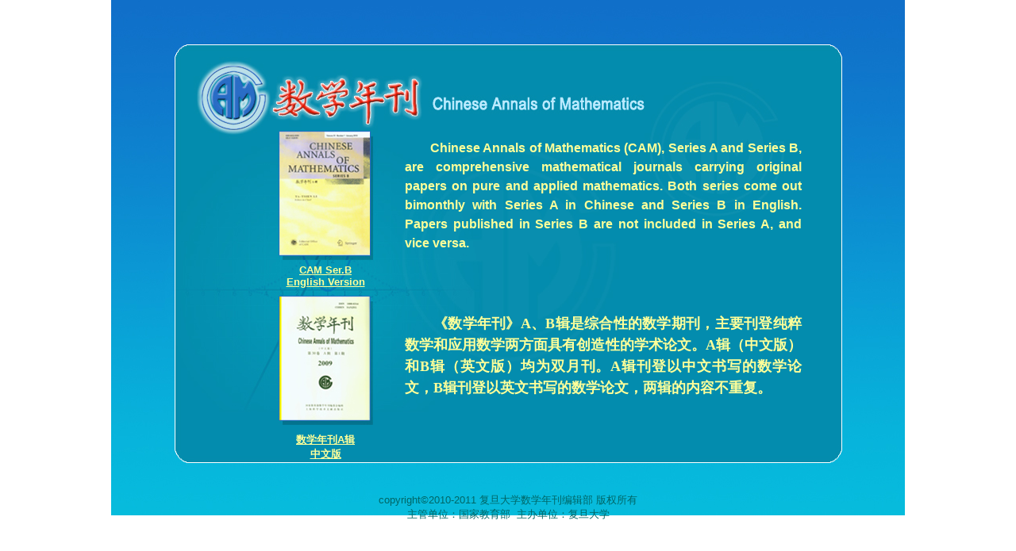

--- FILE ---
content_type: text/html; charset=utf-8
request_url: https://camath.fudan.edu.cn/
body_size: 2941
content:
<!DOCTYPE html PUBLIC "-//W3C//DTD XHTML 1.0 Transitional//EN" "http://www.w3.org/TR/xhtml1/DTD/xhtml1-transitional.dtd">
<html xmlns="http://www.w3.org/1999/xhtml">
<head>
<meta http-equiv="Content-Type" content="text/html; charset=gb2312" />
<title>数学年刊</title>
<style type="text/css">

body,td,th {
	font-family: Arial,Times New Roman, Times, serif;
	font-size: 12px;
	margin:0px
}
a{text-decoration:underline; 
	color:#FFFF99;
}

#coverbg{
	background-image: url(img/bg.jpg);
	position: relative;
	background-repeat: no-repeat;
	width:1000px;
	height:650px;
}

#cncover{
	position:relative;
	top: 165px;
	right: 230px;
}
#encover{
	position:relative;
	top:210px;
	right: 230px;
}


#cncovername{
	color:#FFFF99;
	font-size:13px;
	position:relative;
	top: 7px;
	font-weight:600;
	right: 230px;
}
#encovername{
	color:#FFFF99;
	font-size:13px;
	position:relative;
	top: 190px;
	font-weight:600;
	right: 230px;
}
#cnIntro{
	color:#FFFF99;
	font-size:16px;
	position:absolute;
	right: 130px;
	top:175px;
	font-weight:600;
	width:500px;
	text-align:left;
	line-height:150%;
	text-indent:2em;
	text-align:justify; 
	text-justify:inter-ideograph;

}

#enIntro{
	color:#FFFF99;
	font-size:18px;
	position:absolute;
	right: 130px;
	top:395px;
	font-weight:600;
	width:500px;
	text-align:left;
	line-height:150%;
	font-family:"楷体_GB2312";
	text-indent:2em;
	text-align:justify; 
	text-justify:inter-ideograph;

}

#copyright{
	position: relative;
	top:230px;
	color:#006666;
	font-weight:400;
	font-size:13px;
	text-align:center;

}


</style>
</head>

<body>
<center>
<div id="coverbg">
	<div id="cncover"><img src="img/cover2.jpg" width="119" height="163" ></div>
	<div id="encover"><img src="img/cover1.jpg" width="119" height="163" ></div>
	<div id="cncovername"><a href="camb/ch/index.aspx">CAM Ser.B<br/>English Version</a></div>
	<div id="encovername"><a href="camacn/ch/index.aspx">数学年刊A辑<br/>中文版</a></div>
	<div id="cnIntro">Chinese Annals of Mathematics (CAM), Series A and Series B, are comprehensive mathematical journals carrying original papers on pure and applied mathematics. Both series come out bimonthly with Series A in Chinese and Series B in English. Papers published in Series B are not included in Series A, and vice versa.</div>
	<div id="enIntro">《数学年刊》A、B辑是综合性的数学期刊，主要刊登纯粹数学和应用数学两方面具有创造性的学术论文。A辑（中文版）和B辑（英文版）均为双月刊。A辑刊登以中文书写的数学论文，B辑刊登以英文书写的数学论文，两辑的内容不重复。</div>
	<div id=copyright>copyright&copy;2010-2011 复旦大学数学年刊编辑部 版权所有<br/>主管单位：国家教育部&nbsp;&nbsp;主办单位：复旦大学</div>
</div>

</center>
</body>
</html>